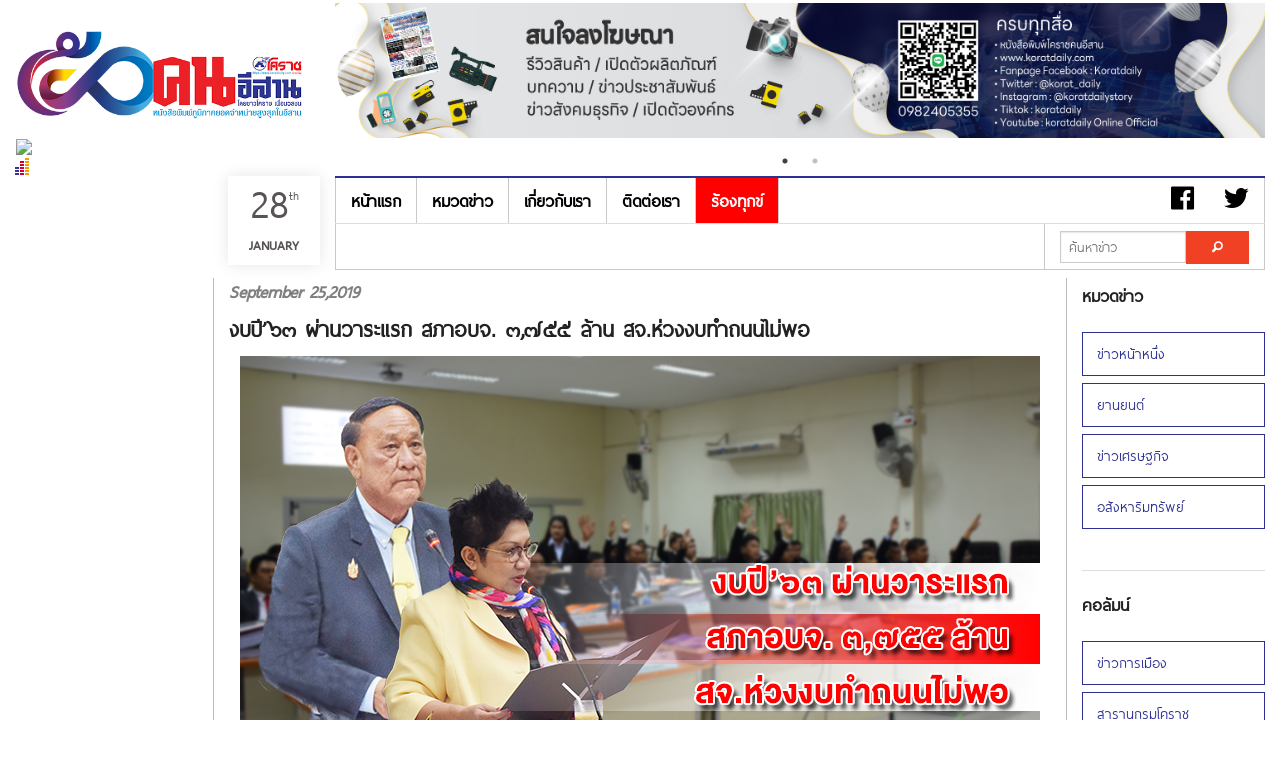

--- FILE ---
content_type: text/html; charset=UTF-8
request_url: https://www.koratdaily.com/blog.php?id=9586&like=1
body_size: 9695
content:
<!DOCTYPE html>
<!--[if IE 9]><html class="lt-ie10" lang="en" > <![endif]-->
<html>

<head>
	<title>
				งบปี’๖๓ ผ่านวาระแรก สภาอบจ. ๓,๗๕๕ ล้าน สจ.ห่วงงบทำถนนไม่พอ | KORATDAILY ONLINE | หนังสือพิมพ์โคราชคนอีสาน | เที่ยงตรง กว้างไกล ไร้พรมแดน</title>
	<meta charset="utf-8" />
	<meta name="viewport" content="width=device-width, initial-scale=1.0" />
	<meta name="robots" content="index, follow">
	<meta name="keywords" content="หนังสือพิมพ์โคราชคนอีสาน,โคราชรายวัน, คนอีสาน, หนังสือพิมพ์ภูมิภาค, สุนทร จันทร์รังสี">
	<meta name="description" content="หนังสือพิมพ์โคราชคนอีสาน, โคราชรายวัน คนอีสาน, หนังสือพิมพ์ภูมิภาคที่มียอดจำหน่ายสูงที่สุดในอีสาน">

	<meta property="og:type" content="article" />
	<meta property="og:title" content="งบปี’๖๓ ผ่านวาระแรก สภาอบจ. ๓,๗๕๕ ล้าน สจ.ห่วงงบทำถนนไม่พอ" />
	<meta property="og:description" content="koratdaily หนังสือพิมพ์โคราชคนอีสาน" />
	<meta property="og:url" content="https://www.koratdaily.com/blog.php?id=9586&like=1" />
	<!-- Google tag (gtag.js) -->
<script async src="https://www.googletagmanager.com/gtag/js?id=G-9X6TBHVF3Q"></script>
<script>
  window.dataLayer = window.dataLayer || [];
  function gtag(){dataLayer.push(arguments);}
  gtag('js', new Date());

  gtag('config', 'G-9X6TBHVF3Q');
</script>			<meta property="og:image" content="https://www.koratdaily.com/images-upload/1569379000.jpg" />

	
	<meta name="twitter:card" content="summary_large_image">
	<meta name="twitter:site" content="@koratdaily">
	<meta name="twitter:creator" content="@koratdaily">
	<meta name="twitter:title" content="งบปี’๖๓ ผ่านวาระแรก สภาอบจ. ๓,๗๕๕ ล้าน สจ.ห่วงงบทำถนนไม่พอ">
	<meta name="twitter:description" content="koratdaily หนังสือพิมพ์โคราชคนอีสาน">
			<meta property="twitter:image" content="https://www.koratdaily.com/images-upload/1569379000.jpg" />

	
	<link href="img/favicon.ico" rel="shortcut icon" type="image/x-icon">
	<link rel="stylesheet" href="css/foundation.css" />
	<link rel="stylesheet" href="css/side-menu.css" />
	<link rel="stylesheet" href="css/footer.css" />
	<link rel="stylesheet" href="css/style.css" />
	<link rel="stylesheet" href="js/slick/slick.css" />
	<link rel="stylesheet" href="js/slick/slick-theme.css" />
	<link rel="stylesheet" href="css/foundation-icons/foundation-icons.css" />

</head>

<body>
	<script src="js/vendor/modernizr.js"></script>
	<!-- FB -->
	<div id="fb-root"></div>
	<script>
		(function(d, s, id) {
			var js, fjs = d.getElementsByTagName(s)[0];
			if (d.getElementById(id)) return;
			js = d.createElement(s);
			js.id = id;
			js.src = "//connect.facebook.net/en_US/sdk.js#xfbml=1&appId=836918746326117&version=v2.0";
			fjs.parentNode.insertBefore(js, fjs);
		}(document, 'script', 'facebook-jssdk'));
	</script>

	
	<!-- END -->
	<!-- Logo+Banner -->
	<div class="lgban" id="top">
		<div class="large-3 medium-3 columns">
			<h1><center><img src='./images-upload/1739334006.jpg' width='100%'/></center></h1><div id="truehits_div"></div>
<script type="text/javascript">
  (function() {
    var ga1 = document.createElement('script'); ga1.type = 'text/javascript';
    ga1.async = true;
    ga1.src = "//lvs.truehits.in.th/dataa/t0032153.js";
    var s = document.getElementsByTagName('script')[0]; s.parentNode.insertBefore(ga1, s);
  })();
</script>		</div>
		<div class="large-9 medium-9 columns">
			<div class='banner_slider'><a href='' target='_blank'><h1><center><img src='./images-upload/1695788990.jpg' width='100%'></center></h1></a><a href='' target='_blank'><h1><center><img src='./images-upload/1702454020.jpg' width='100%'></center></h1></a></div>		</div>
	</div>

	<!-- Left Sidebar -->
	<!-- #Advertising Here -->
	<div class="left fixed-ads hide-for-small-only">
		<!-- <img src="http://placehold.it/200x400&text=Ads" width="100%"/> -->
		<img src='http://placehold.it/200x400&text=Ads' width='100%'/>	</div>

	<!-- Menu -->
	<div class="lgban">
		<div class="large-2 medium-2 columns">&nbsp;</div>
				<div class="small-12 columns show-for-small-only">
			<div class="date">
				<p>28<sup>th</sup><span>January</span></p>
			</div>
		</div>
		<div class="medium-1 columns show-for-medium-only pad-r-0">
			<div class="date2">
				<p>28<sup>th</sup><span>January</span></p>
			</div>
		</div>
		<div class="large-1 columns show-for-large-up pad-r-0">
			<div class="date2">
				<p>28<sup>th</sup><span>January</span></p>
			</div>
		</div>
		<div class="large-9 medium-9 columns">
			<div class="sticky">
				<div class="bold-border-top hide-for-small"></div>
				<nav class="top-bar f-ocean " data-topbar>
					<ul class="title-area">
						<li class="name visible-for-small-only">
							<h1><a href="#">เมนู</a></h1>
						</li>
						<!-- Remove the class "menu-icon" to get rid of menu icon. Take out "Menu" to just have icon alone -->
						<li class="toggle-topbar menu-icon"><a href="#"><span></span></a></li>
					</ul>

					<section class="top-bar-section">
						<!-- Right Nav Section -->
						<ul class="right hide-for-small">
							<li class="a-0"><a href="#"><i class="fi-social-facebook font-rm"></i></a></li>
							<li class="a-0"><a href="#"><i class="fi-social-twitter font-rm"></i></a></li>
							<li class="divider m-br"></li>
						</ul>

						<!-- Left Nav Section -->
						<ul class="left">
							<li class="divider m-br"></li>
							<li><a href="index.php">หน้าแรก</a></li>
							<li class="divider m-br"></li>
							<li><a href="categories.php?id=36">หมวดข่าว</a></li>
							<li class="divider m-br"></li>
							<!-- <li><a href="forum/index.php">เว็บบอร์ด</a></li>
				      	<li class="divider m-br"></li> -->
							<li><a href="about.php">เกี่ยวกับเรา</a></li>
							<li class="divider m-br"></li>
							<li><a href="contact.php">ติดต่อเรา</a></li>
							<li class="divider m-br"></li>
							<li class="active"><a href="complaint.php">ร้องทุกข์</a></li>
							<li class="divider m-br"></li>
						</ul>
					</section>
				</nav>
				<hr class="hi-0 hide-for-small" />
			</div>
		</div>

		<div class="large-9 medium-9 columns hide-for-small">
			<nav class="top-bar f-ocean bold-border-bottom-a" data-topbar>
				<ul class="title-area">
					<li class="name">

					</li>
					<!-- Remove the class "menu-icon" to get rid of menu icon. Take out "Menu" to just have icon alone -->
					<li class="toggle-topbar menu-icon"><a href="#"><span>Menu</span></a></li>
				</ul>

				<section class="top-bar-section">
					<!-- Right Nav Section -->
					<ul class="right bold-border-bottom">
												<!--<li>
                    <a href="#">
                    จำนวนการเยี่ยมชมเว็บไซต์
                     ครั้ง
                    </a>
                    </li>-->
						<li class="divider m-br"></li>
						<li class="has-form">
							<div class="row collapse">
								<div class="hi-find large-8 medium-8 small-8 columns">
									<input type="text" name="keyword" id="keyword" placeholder="ค้นหาข่าว">
								</div>
								<div class="large-4 medium-4 small-4 columns">
									<a href="javascript:doSendParams();" class="alert button expand"><i class="fi-magnifying-glass"></i></a>
									<script type="text/javascript">
										function doSendParams() {
											location.href = 'search_news.php?keyword=' + document.getElementById("keyword").value;
										}
									</script>
								</div>
							</div>
						</li>
						<li class="divider m-br"></li>
					</ul>

					<!-- Left Nav Section -->
					<ul class="left bold-border-bottom">
						<li class="divider m-br"></li>
					</ul>

				</section>
			</nav>
		</div>
	</div>

	<!-- Contents -->
	<div class="lgban">
		<div class="large-2 medium-2 columns" role="content">&nbsp;</div>

		<div class="large-8 medium-8 columns border-content" role="content">
			<article>

				<h4 class='grey ita'>September 25,2019</h4><h3 style='bold'>งบปี’๖๓ ผ่านวาระแรก สภาอบจ. ๓,๗๕๕ ล้าน สจ.ห่วงงบทำถนนไม่พอ</h3><span class='grey2'><div style="text-align: center;"><span style="font-size:14px"><span style="font-family:tahoma,geneva,sans-serif"><img alt="" src="images-upload/1569378879_01.jpg" /></span></span></div>

<div><span style="font-size:14px"><span style="font-family:tahoma,geneva,sans-serif">&nbsp; &nbsp; &nbsp; &nbsp; &nbsp;อบจ.นครราชสีมา เผยสถานะการคลัง พร้อมเสนอร่างข้อบัญญัติอบจ.ฯ เรื่องงบประมาณรายจ่าย ประจำปีงบประมาณ พ.ศ.๒๕๖๓ วาระแรกผ่านฉลุย หวั่นงบทำถนน ๑๕๕ ล้านไม่เพียงพอ ด้านประธานสภาเผย ถนนที่ได้รับความเสียหายจากน้ำท่วม ไม่นิ่งนอนใจ ของบส่วนกลางแก้ไขเร่งด่วน</span></span></div>

<p><span style="font-size:14px"><span style="font-family:tahoma,geneva,sans-serif">&nbsp; &nbsp; &nbsp; &nbsp; &nbsp;สืบเนื่องจากที่องค์การบริหารส่วนจังหวัดนครราชสีมา ขอขยายการเสนอร่างข้อบัญญัติองค์การบริหารส่วนจังหวัดนครราชสีมา เรื่องงบประมาณรายจ่าย ประจำปีงบประมาณ พ.ศ.๒๕๖๓ ออกไปอีก ๔๖ วัน ตั้งแต่วันที่ ๑๖ สิงหาคม ๒๕๖๒ ถึงวันที่ ๓๐ กันยายน ๒๕๖๒ เมื่อคราวประชุมสภาสมัยสามัญ สมัยที่ ๒ ครั้งที่ ๑/๒๕๖๒ เมื่อวันพฤหัสบดีที่ ๒๒ สิงหาคม ๒๕๖๒ และสภาองค์การบริหารส่วนจังหวัดนครราชสีมา มีมติเห็นชอบให้ขยายเวลาเสนอร่างงบประมาณรายจ่ายประจำปีงบประมาณ พ.ศ.๒๕๑๓ ออกไปนั้น</span></span></p>

<p><span style="font-size:14px"><span style="font-family:tahoma,geneva,sans-serif">&nbsp; &nbsp; &nbsp; &nbsp; &nbsp;ล่าสุด เมื่อวันที่ ๒๑ กันยายน ๒๕๖๒ เวลา ๑๔.๐๐ น. ที่ห้องประชุมสำนักช่าง อบจ.นครราชสีมา นายชุณห์ ศิริชัยคีรีโกศล ประธานสภาองค์การบริหารส่วนจังหวัดนครราชสีมา เป็นประธานเปิดการประชุมสภาองค์การบริหารส่วนจังหวัดนครราชสีมา สมัยสามัญ สมัยที่ ๒ ครั้งที่ ๓/๒๕๖๒ พร้อมด้วยรองประธานสภา อบจ.คือ นายชวาล พัฒนกำชัย และนายนัฏฐชัยฐ์ ธนกนกนนทณ์ และเลขนุการสภาคือ นางสาวจุฑาสันห์ ตั้งตรีวีระกุล ซึ่งมีการประชุมทั้งหมด ๔ ระเบียบวาระ โดยประเด็นสำคัญอยู่ที่ระเบียบวาระที่ ๓ วาระที่ ๓ ญัตติเรื่อง ขอความเห็นขอบร่างข้อบัญญัติองค์การบริหารส่วนจังหวัดนครราชสีมา งบประมาณรายจ่าย ประจำปีงบประมาณ พ.ศ.๒๕๖๓ วาระที่ ๑ ขั้นรับหลักการ โดยมีร้อยตรีหญิงระนองรักษ์ สุวรรณฉวี นายก อบจ.นครราชสีมา นายวิสูตร เจริญสันธ์ รองนายก อบจ.นครราชสีมา นายนพล วงษ์ประเสริฐ ที่ปรึกษานายก อบจ.นครราชสีมา โดยมี ส.อบจ.นครราชสีมาเข้าร่วมประชุม ๒๖ คน ลา ๓ คน ได้แก่ นายธวัฒน์ ศิริปริญญานันต์ ส.อบจ.อำเภอด่านขุนทด เขต ๒ นางสุพัตรา มากเมือง ส.อบจ.อำเภอขามทะเลสอ และนายบุญดี วงศ์ไตรรัตน์ ส.อบจ.อำเภอโชคชัย ซึ่งมีหัวหน้าส่วนและข้าราชการที่เกี่ยวข้องเข้าร่วมประชุมด้วย ทั้งนี้ส.อบจ.นครราชสีมามีทั้งหมด ๔๘ คน ๔๘ เขต แต่มีการลาออกไปสมัคร ส.ส.บางส่วน</span></span></p>

<p style="text-align: center;"><span style="font-size:14px"><span style="font-family:tahoma,geneva,sans-serif"><img alt="" src="images-upload/1569378920_DSC_1185.JPG" /></span></span></p>

<p><span style="font-size:14px"><span style="font-family:tahoma,geneva,sans-serif">&nbsp; &nbsp; &nbsp; &nbsp; &nbsp;ร้อยตรีหญิงระนองรักษ์ สุวรรณฉวี นายก อบจ.นครราชสีมา แถลงต่อสภาฯ ว่า องค์การบริหารส่วนจังหวัดนครราชสีมา ได้ดำเนินการจัดทำร่างข้อบัญญัติงบประมาณรายจ่ายประจำปีงบประมาณ พ.ศ.๒๕๖๓ เสร็จเรียบร้อยแล้ว จึงเสนอญัตติดังกล่าวต่อสภาองค์การบริหารส่วนจังหวัดนครราชสีมา เพื่อพิจารณาดำเนินการบรรจุในระเบียบวาระการประชุมสภาองค์การบริหารส่วนจังหวัดนครราชสีมา</span></span></p>

<p><span style="font-size:14px"><span style="font-family:tahoma,geneva,sans-serif">&nbsp; &nbsp; &nbsp; &nbsp; &nbsp;สำหรับสถานะการคลัง ร้อยตรีหญิงระนองรักษ์ แถลงว่า งบประมาณรายจ่ายทั่วไป ในปีงบประมาณ พ.ศ. ๒๕๖๒ ณ วันที่ ๓๑ พฤษภาคม ๒๕๖๒ องค์การบริหารส่วนจังหวัดนครราชสีมา มีสถานะการเงินดังนี้ เงินฝากธนาคาร จำนวน ๓,๗๐๖,๐๖๐,๐๗๖.๙๑ บาท เงินสะสม จำนวน ๑,๕๖๕,๙๗๑,๙๐๖.๗๗ บาท ทุนสำรองเงินสะสม จำนวน ๕๓๐,๘๗๓,๓๘๓.๐๙ บาท รายการกันเงินไว้แบบก่อหนี้ผูกพันและยัง ไม่ได้เบิกจ่าย งบประมาณปี ๒๕๕๙-๒๕๖๑ จำนวน ๑๓ โครงการ รวม ๖,๖๑๓,๖๐๐ บาท และรายการที่ได้กันเงินไว้โดยยังไม่ได้ก่อหนี้ผูกพัน งบประมาณปี ๒๕๕๙-๒๕๖๑ จำนวน ๓๗๖ โครงการ รวม ๖๔๘,๒๘๕,๑๓๔.๓๔ บาท ในส่วนของเงินกู้คงค้าง มีจำนวน ๖๖,๑๔๘,๘๐๐ บาท</span></span></p>

<p><span style="font-size:14px"><span style="font-family:tahoma,geneva,sans-serif">&nbsp; &nbsp; &nbsp; &nbsp; &nbsp;การบริหารงบประมาณ ในปีงบประมาณ พ.ศ.๒๕๖๑ ณ วันที่ ๓๑ พฤษภาคม ๒๕๖๒ ประกอบด้วย (๑) รายรับจริง จำนวน ๓,๓๗๙,๙๖๙,๙๒๒.๖๑ บาท ประกอบด้วย หมวดภาษีอากร จำนวน ๑๔๑,๗๘๐,๔๘๑.๐๗ บาท หมวดค่าธรรมเนียม ค่าปรับ และใบอนุญาต จำนวน ๑๑,๕๕๗,๓๖๒.๓๑ บาท หมวดรายได้จากทรัพย์สิน จำนวน ๓๐,๓๑๑,๓๕๐.๘๗ บาท หมวดรายได้จากสาธารณูปโภคและการพาณิชย์ ไม่มี หมวดรายได้เบ็ดเตล็ดจำนวน ๑,๑๖๕,๖๓๒.๕๒ บาท หมวดรายได้จากทุนไม่มี หมวดภาษีจัดสรร จำนวน ๑,๔๐๓,๖๘๕,๘๖๐.๘๔ บาท และหมวดเงินอุดหนุนทั่วไป จำนวน ๑,๗๙๑,๔๖๙,๒๓๕.๐๐ บาท (๒) เงินอุดหนุนที่รัฐบาลให้โดยระบุวัตถุประสงค์ จำนวน ๑๘๓,๓๒๔,๘๐๖.๑๑ บาท</span></span></p>

<p><span style="font-size:14px"><span style="font-family:tahoma,geneva,sans-serif">&nbsp; &nbsp; &nbsp; &nbsp; &nbsp;(๓) รายจ่ายจริง จำนวน ๒,๘๖๔,๓๔๗,๙๕๐.๒๕ บาท ประกอบด้วย งบกลาง จำนวน ๒๒๑,๕๕๙,๑๗๕.๔๘ งบบุคลากร จำนวน ๑,๑๐๗,๕๘๐,๙๙๙.๖๖ บาท งบดำเนินงาน จำนวน ๙๗๒,๓๑๒,๔๒๒.๒๐ บาท งบลงทุน จำนวน ๕๖๐,๓๔๐,๙๙๐ บาท งบรายจ่ายอื่นไม่มี และงบเงินอุดหนุน จำนวน ๒,๕๕๔,๓๒๖.๙๑ บาท (๔) รายจ่ายที่จ่ายเงินจากเงินอุดหนุนที่รัฐบาลให้โดยระบุวัตถุประสงค์ จำนวน ๑๘๓,๓๒๔,๘๐๖.๑๑ บาท (๕) รายจ่ายที่จ่ายจากเงินสะสม ไม่มี และ (๖) รายจ่ายที่จ่ายจากเงินทุนสำรองเงินสะสมไม่มี</span></span></p>

<p style="text-align: center;"><span style="font-size:14px"><span style="font-family:tahoma,geneva,sans-serif"><img alt="" src="images-upload/1569378938_DSC_1130.JPG" /></span></span></p>

<p><span style="font-size:14px"><span style="font-family:tahoma,geneva,sans-serif"><span style="color:#FF0000">งบประมาณปี&rsquo;๖๓</span></span></span></p>

<p><span style="font-size:14px"><span style="font-family:tahoma,geneva,sans-serif">&nbsp; &nbsp; &nbsp; &nbsp; &nbsp;งบเฉพาะการ ประเภทกิจการสถานีขนส่ง กิจการสถานีโชคชัย ปีงบประมาณ ๒๕๖๑ ประกอบด้วย รายรับจริง จำนวน ๑,๓๕๓,๑๕๘.๒๐ บาท แยกเป็นรายจ่ายจริง จำนวน ๖๓๑,๖๒๘.๗๘ บาท กำไรสะสม ไม่มี เงินสะสม ๒,๐๖๓,๕๑๕.๓๕ บาท ทุนสำรองเงินสะสม จำนวน ๖๙๐,๕๓๑.๔๙ บาท กู้เงินจากธนาคาร/ก.ส.ท./อื่นๆ ไม่มี ยืมเงินสะสมจากเทศบาล ไม่มี เงินฝากธนาคาร ณ วันที่ ๓๑ พฤษภาคม ๒๕๖๒ จำนวน ๓,๖๕๘,๓๒๖.๕๔ บาท และทรัพย์จำนำ ไม่มี</span></span></p>

<p><span style="font-size:14px"><span style="font-family:tahoma,geneva,sans-serif">&nbsp; &nbsp; &nbsp; &nbsp; &nbsp;สำหรับการบริหารงบประมาณในปีงบประมาณ พ.ศ.๒๕๖๓ นายก อบจ.นครราชสีมา แถลงว่า ปีงบประมาณ พ.ศ. ๒๕๖๓ องค์การบริหารส่วนจังหวัดนครราชสีมา ได้ประมาณการรายรับไว้ทั้งสิ้น จำนวน ๓,๗๕๕,๐๗๙,๒๐๐ บาท หมวดภาษีอากร จำนวน ๑๒๔,๐๐๐,๐๐๐ บาท หมวดค่าธรรมเนียม ค่าปรับ และใบอนุญาต จำนวน ๘,๐๒๕,๐๐๐ บาท หมวดรายได้จากทรัพย์สิน จำนวน ๒๐,๐๐๐,๐๐๐ บาท หมวดรายได้จากสาธารณูปโภคและการพาณิชย์ ไม่มี หมวดรายได้เบ็ดเตล็ด จำนวน ๖๐๐,๐๐๐ บาท หมวดรายได้จากทุน จำนวน ๑๐,๐๐๐ บาท หมวดภาษีจัดสรร จำนวน ๑,๔๔๗,๓๖๕,๐๐๐ บาท และหมวดเงินอุดหนุนทั่วไป จำนวน ๒,๑๕๕,๐๗๙,๒๐๐ บาท</span></span></p>

<p><span style="font-size:14px"><span style="font-family:tahoma,geneva,sans-serif">&nbsp; &nbsp; &nbsp; &nbsp; &nbsp;ในปีงบประมาณ พ.ศ.๒๕๖๓ องค์การบริหารส่วนจังหวัดนครราชสีมา ตั้งประมาณการรายจ่ายไว้ทั้งสิ้น ๓,๗๕๕,๐๗๙,๒๐๐ บาท งบกลาง จำนวน ๑๖๙,๕๔๑,๘๐๑ บาท งบบุคลากร จำนวน ๑,๔๑๙๘๒๖,๖๐๐ บาท งบดำเนินงาน จำนวน ๑,๕๔๘,๐๔๔,๘๗๓ บาท งบลงทุน จำนวน ๖๑๔,๖๐๐,๙๒๖ บาท งบรายจ่ายอื่น จำนวน ๓,๐๐๐,๐๐๐ บาท และงบเงินอุดหนุน จำนวน ๖๕,๐๐๐ บาท</span></span></p>

<p style="text-align: center;"><span style="font-size:14px"><span style="font-family:tahoma,geneva,sans-serif"><img alt="" src="images-upload/1569378961_70617294_2361957990736904_5899022505997238272_n.jpg" /></span></span></p>

<p><span style="font-size:14px"><span style="font-family:tahoma,geneva,sans-serif"><span style="color:#FF0000">ห้องงบดูแลถนน</span></span></span></p>

<p><span style="font-size:14px"><span style="font-family:tahoma,geneva,sans-serif">&nbsp; &nbsp; &nbsp; &nbsp; &nbsp;จากนั้นมีการเปิดโอกาสให้สมาชิกสภาฯอภิปราย โดยนายสมพร จินตนามณีรัตน์ ส.อบจ.อำเภอโนนสูง เขต ๒ กล่าวว่า ต้องแสดงความยินดีกับชาวโคราชทั้ง ๓๒ อำเภอ ที่วันนี้จะได้ใช้งบประมาณที่ทางฝ่ายบริหารได้แถลงงบประมาณรายจ่ายประจำปีงบประมาณ พ.ศ. ๒๕๖๓ ตามร่างข้อบัญญัติที่ให้มาในปี ๒๕๖๒ เราคงจำกันได้ว่า อบจ.นครราชสีมาได้พิจารณางบประมาณ ๓ พันกว่าล้านเช่นกัน และในปีนี้ อบจ.นครราชสีมาก็ดำเนินการสรุปงบประมาณรายจ่ายประจำปี ๒๕๖๓ เป็นเงิน ๓.๗ พันกว่าล้าน ซึ่งใช้จ่ายเกี่ยวกับการศึกษาจำนวน ๕๘ โรงเรียนในสังกัด อบจ.นครราชสีมา โดยประมาณการรายจ่ายงบประมาณปี ๒๕๖๓ ในเรื่องการศึกษาประมาณ ๑.๒ พันล้านบาท เห็นได้ว่าหลักๆ ไปอยู่ในเรื่องการศึกษาเป็นจำนวนมาก แต่เรื่องที่เป็นห่วงมากที่สุด คือเรื่องของงานก่อสร้างถนน อย่างที่ทราบว่า ครั้งที่แล้วตนได้ยื่นกระทู้ถามทางฝ่ายบริหารว่า ถนนของเรามีกี่เส้นทาง ที่อยู่ในสังกัด อบจ. และมีระยะทางประมาณเท่าไหร่ ซึ่งได้รับคำตอบที่น่าพอใจ คือ มีอยู่ประมาณ ๑๕๗ เส้นทาง เกือบ ๑,๕๐๐ กิโลเมตร โดยงบประมาณปี ๒๕๖๓ ระบุไว้ในรายละเอียดข้อบัญญัติว่า งานก่อนสร้างถนนงบ ๑๕๕ ล้านบาท</span></span></p>

<p><span style="font-size:14px"><span style="font-family:tahoma,geneva,sans-serif">&nbsp; &nbsp; &nbsp; &nbsp; &nbsp;นายสมพร กล่าวอีกว่า ที่ตนต้องขึ้นมาอภิปรายในครั้งนี้ เพราะมีความเป็นห่วง และในปี ๒๕๖๓&nbsp; ตนก็หวังว่า งบประมาณจากปี ๒๕๖๒ ที่เหลือจ่ายบ้าง จะสามารถนำมาเพิ่มแก้ไขในเรื่องของถนนหนทางได้ ถึงแม้จะเกินจากที่ตั้งไว้ไปบ้าง แต่ก็อยากให้ฝ่ายบริหารพิจารณาเรื่องนี้ เพราะอย่างในเรื่องของการศึกษามีงบถึงพันกว่าล้าน แต่ถนนเราก็มีหลายเส้นทาง งบที่ตั้งไว้อาจไม่เพียงพอ ซึ่งตนก็เห็นด้วยในเรื่องของร่างบัญญัติงบประมาณปี ๒๕๖๓ เพราะจะเกิดประโยชน์กับพี่น้องประชาชน</span></span></p>

<p><span style="font-size:14px"><span style="font-family:tahoma,geneva,sans-serif">&nbsp; &nbsp; &nbsp; &nbsp; &nbsp;ด้านนายชาคริต ทิศกลาง ส.อบจ.อำเภอเฉลิมพระเกียรติ กล่าวว่า ในการปฏิบัติ ผู้บริหารไม่ได้มาดูว่ามีการดำเนินการอย่างไรบ้าง บางครั้งในส่วนของราชการ อาจไม่รับรู้ถึงปัญหาของประชาชนจริงๆ ดังนั้นก็อยากให้คำนึงว่า เราจะสามารถทำอย่างไรเพื่อที่จะดูแลประชาชนได้อย่างทั่วถึงบ้าง</span></span></p>

<p><span style="font-size:14px"><span style="font-family:tahoma,geneva,sans-serif">&nbsp; &nbsp; &nbsp; &nbsp; &nbsp;หลังจากที่ ร้อยตรีหญิงระนองรักษ์ สุวรรณฉวี นายก อบจ.นครราชสีมา รายงานแนวนโยบายการดำเนินการในปีงบประมาณ พ.ศ.๒๕๖๓ นายชุณห์ ศิริชัยคีรีโกศล ประธานสภาองค์การบริหารส่วนจังหวัดนครราชสีมา ได้เสนอที่ประชุมในการยกมือลงมติข้อบัญญัติงบประมาณรายจ่ายประจำปีงบประมาณ พ.ศ. ๒๕๖๓ โดย ส.อบจ.นครราชสีมาทั้ง ๒๖ คน ยกมือเห็นชอบโดยพร้อมเพรียงกัน</span></span></p>

<p style="text-align: center;"><span style="font-size:14px"><span style="font-family:tahoma,geneva,sans-serif"><img alt="" src="images-upload/1569378984_DSC_1162.JPG" /></span></span></p>

<p><span style="font-size:14px"><span style="font-family:tahoma,geneva,sans-serif">&nbsp; &nbsp; &nbsp; &nbsp; &nbsp;จากนั้นสภาฯได้มีการเสนอชื่อแต่งตั้งกรรมการแปรญัตติงบประมาณ ประกอบไปด้วย นายโกวิทย์ เลาวัณศิริ ส.อบจ.อำเภอบ้านเหลื่อม, นายสมจิต คิดการ ส.อบจ.อำเภอสีดา, นางอรองค์ ธนสุนทรสุทธิ์ ส.อบจ.อำเภอห้วยแถลง และนายชาคริต ทิศกลาง ส.อบจ.อำเภอเฉลิมพระเกียรติ ทำหน้าที่ตรวจสอบรายละเอียด และแปรญัตติงบประมาณ เพื่อเสนอสู่สภาฯอีกครั้งในวาระต่อไป</span></span></p>

<p><span style="font-size:14px"><span style="font-family:tahoma,geneva,sans-serif">&nbsp; &nbsp; &nbsp; &nbsp; &nbsp;นายชุณห์ ศิริชัยคีรีโกศล ประธานสภา อบจ.นครราชสีมา กล่าวว่า วันนี้เป็นวาระแรกที่เราได้ผ่านร่างงบประมาณ ซึ่ง ส.อบจ.แต่ละอำเภอได้นำข้อบกพร่อง และความเสียหายของแต่ละอำเภอมาเข้าในข้อบัญญัติที่จะตั้งงบประมาณ น่าจะสอดคล้องกับการผ่านงบประมาณช่วงเดือนกันยายน ทั้งนี้ตั้งแต่เดือนตุลาคม-ธันวาคม ก็จะไปดูถึงการแก้ปัญหาความเสียหายหลังจากที่ผ่านช่วงฤดูฝนไปแล้ว เพื่อจะทำให้ถนนต่างๆ ดีขึ้น&nbsp;</span></span></p>

<p><span style="font-size:14px"><span style="font-family:tahoma,geneva,sans-serif">&nbsp; &nbsp; &nbsp; &nbsp; &nbsp;&ldquo;นายก อบจ. เป็นห่วงว่า ถนนที่อยู่ในความรับผิดชอบของ อบจ. มากถึง ๑,๐๐๐ กว่ากิโลเมตร ซึ่งงบประมาณที่ได้อาจจะไม่พอ เนื่องจากเรามีงบดูแลถนนปีละ ๒๐๐ กิโลเมตร แต่เรามีถนนที่รับผิดชอบกว่าพันกิโลเมตร ต้องให้ส่วนหนึ่งที่ต้องการทำโครงการ ของบประมาณจากส่วนกลางเพื่อนำมาแก้ไขเร่งด่วน และเราเป็นจังหวัดใหญ่ อยากให้ประชาชนได้ทราบว่า อบจ.ไม่นิ่งนอนใจ เราพยายามที่จะของบประมาณจากส่วนกลาง จากรัฐบาลมาเติมเพื่อดูแลถนนที่ขึ้นตรงกับ อบจ.นครราชสีมา ทั้งนี้ ร่างงบประมาณ ๒๕๖๓ ของ อบจ.นครราชสีมา ก็ถือว่าผ่านวาระแรกแล้ว&rdquo; ประธานสภาฯ กล่าว</span></span></p>

<p><span style="font-size:14px"><span style="font-family:tahoma,geneva,sans-serif">&nbsp; &nbsp; &nbsp; &nbsp; &nbsp;ทั้งนี้ มีกำหนดการยื่นคำแปรญัตติตามวันเวลา ดังนี้ วันที่ ๒๑ กันยายน ๒๕๖๒ เวลา ๑๖.๐๐-๒๐.๐๐ น., วันที่ ๒๒ กันยายน ๒๕๖๒ เวลา ๐๘.๓๐-๒๐.๐๐ น. และวันที่ ๒๓ กันยายน ๒๕๖๒ เวลา ๐๘.๓๐-๑๘.๓๐ น. รวมเวลา ๒๕ ชั่วโมง และจะมีการประชุมแปรญัตติในวันที่ ๒๖ กันยายน ๒๕๖๒ เวลา ๑๔.๐๐ น. ที่ห้องประชุมสำนักช่าง อบจ.นครราชสีมา</span></span></p>

<p>&nbsp;</p>

<p style="text-align:right"><span style="font-size:14px"><span style="font-family:tahoma,geneva,sans-serif">นสพ.โคราชคนอีสาน ปีที่ ๔๕ ฉบับที่ ๒๕๙๕ วันพุธที่ ๒๕ กันยายน - วันอังคารที่ ๑ ตุลาคม พุทธศักราช ๒๕๖๒</span></span></p>

<div>&nbsp;</div>

<p>&nbsp;</p>
</span><hr><!-- Go to www.addthis.com/dashboard to customize your tools -->
				<div class="addthis_sharing_toolbox left"></div>
				<p class='right'><a href='blog.php?id=9586&like=1'><i class='fi-star'></i> 94 </a><i class='fi-torso'></i> 2,056</p>
		
				<hr>
				<!-- Ads Here -->
				<div class='banner_slider'><img src='/images-upload/1698465011.jpg' width='100%' title='KORATDAILY ONLINE | หนังสือพิมพ์โคราชคนอีสาน | เที่ยงตรง กว้างไกล ไร้พรมแดน' /><img src='/images-upload/1746677985.jpg' width='100%' title='KORATDAILY ONLINE | หนังสือพิมพ์โคราชคนอีสาน | เที่ยงตรง กว้างไกล ไร้พรมแดน' /></div>				<!-- End -->
				<center>
					<div class="fb-comments" data-href="https://koratdaily.com/blog.php?id=9586" data-numposts="5" data-colorscheme="light" data-width='100%'></div>
				</center>
			</article>

		</div>

		<!-- Right Sidebar -->
		<aside class="large-2 medium-2 columns">
			<h5>หมวดข่าว</h5>
			<ul class="side-nav white">
				<li><a href='categories.php?id=36'>ข่าวหน้าหนึ่ง</a></li><li><a href='categories.php?id=68'>ยานยนต์</a></li><li><a href='categories.php?id=89'>ข่าวเศรษฐกิจ</a></li><li><a href='categories.php?id=91'>อสังหาริมทรัพย์</a></li>			</ul>
			<hr>
			<h5>คอลัมน์</h5>
			<ul class="side-nav white">
				<li><a href='categories.php?id=110'>ข่าวการเมือง</a></li><li><a href='categories.php?id=109'>สารานุกรมโคราช</a></li><li><a href='categories.php?id=107'>ข่าวดิบข่าวด่วน</a></li><li><a href='categories.php?id=105'>หลากกระแส</a></li><li><a href='categories.php?id=104'>ย้อนเรื่องเมืองโคราช</a></li><li><a href='categories.php?id=103'>ข่าวคนโคราช</a></li><li><a href='categories.php?id=102'>ข่าวคนอีสาน</a></li><li><a href='categories.php?id=101'>ธุรกิจ ท่องเที่ยว</a></li><li><a href='categories.php?id=100'>นอกชานเพื่อนบ้าน</a></li><li><a href='categories.php?id=99'>ข่าวสังคม</a></li><li><a href='categories.php?id=98'>คุยเฟื่อง เรื่องกีฬา</a></li><li><a href='categories.php?id=96'>บทบรรณาธิการ</a></li><li><a href='categories.php?id=75'>ประชาสังคม ท้องถิ่น</a></li><li><a href='categories.php?id=71'>โฆษณา</a></li><li><a href='categories.php?id=70'>การศึกษา เยาวชน ไอที วิทยาศาสตร์</a></li><li><a href='categories.php?id=67'>สรรเสพ</a></li><li><a href='categories.php?id=66'>ข่าวกีฬา</a></li><li><a href='categories.php?id=63'>ข่าวประชาสัมพันธ์/งาน</a></li><li><a href='categories.php?id=62'>หน้าหนังสือพิมพ์</a></li><li><a href='categories.php?id=55'>สุขภาพและความงาม</a></li><li><a href='categories.php?id=46'>ภาพพูด</a></li><li><a href='categories.php?id=44'>คมคำ</a></li><li><a href='categories.php?id=43'>สามัญสำนึก</a></li><li><a href='categories.php?id=41'>ข่าวคน</a></li><li><a href='categories.php?id=39'>ศิลปวัฒนธรรม บันเทิง</a></li><li><a href='categories.php?id=38'>สนทนา สัมภาษณ์ รายงานพิเศษ</a></li><li><a href='categories.php?id=37'>ข่าวเด่นประจำวัน</a></li>			</ul>
			<hr>
			<a href='https://www.printatkorat.com/'><img src=images-upload/1669104574.jpg width='100%'></a>			<hr>
		</aside>

	</div>

	<!-- Footer -->
	<div class="zurb-footer-bottom">
		<div class="row">
			<div class="medium-4 medium-4 push-8 columns">
				<ul class="home-social">
					<!-- <li><a href="http://www.twitter.com/ZURB" class="twitter"></a></li>
					<li><a href="http://www.facebook.com/ZURB" class="facebook"></a></li>
					<li><a href="http://zurb.com/contact" class="mail"></a></li> -->
				</ul>
			</div>
			<div class="medium-8 medium-8 pull-4 columns">
				<a href="index.php" class="zurb-logo regular"><img src='./images-upload/1739334006.jpg' width='100%' /></a>
				<ul class="zurb-links">
					<li><a href="categories.php?id=36">หมวดข่าว</a></li>
					<li><a href="webboard/index.php">เว็บบอร์ด</a></li>
					<li><a href="about.php">เกี่ยวกับเรา</a></li>
					<li><a href="contact.php">ติดต่อเรา</a></li>

				</ul>
				<p class="copyright">© 2014 Koratdaily, Inc. All rights reserved.</p>
			</div>
		</div>
	</div>

	<script src="js/vendor/jquery.js"></script>
	<script src="js/slick/slick.min.js"></script>
	<script src="js/foundation.min.js"></script>
	<script>
		//   $(document).foundation({
		//     orbit : {
		//       animation: 'fade',
		//       timer_speed: 4000,
		//       animation_speed: 400,
		//       stack_on_small: false,
		//       navigation_arrows: false,
		//       slide_number: false,
		//       pause_on_hover: false,
		//       resume_on_mouseout: false,
		//       bullets: false,
		//       timer: true,
		//       variable_height: false,
		//     }
		//   });

		var doc = document.documentElement;
		doc.setAttribute('data-useragent', navigator.userAgent);
	</script>
	<!-- Javascript -->
	<script src='js/smooth-scroll.min.js'></script>
	<script>
		new SmoothScroll({
			speed: 900,
			easing: 'easeInOutCubic',
			offset: 0,
			updateURL: true,
			callbackBefore: function(toggle, anchor) {},
			callbackAfter: function(toggle, anchor) {}
		});
	</script>
	<script>
		$(document).ready(function() {
			$('.banner_slider').slick({
				dots: true,
				autoplay: true,
				autoplaySpeed: 3000,
				arrows: false,
				lazyLoad: 'ondemand',
				mobileFirst: true,
				pauseOnFocus: true,

			});
		});
	</script>
	<!-- Go to www.addthis.com/dashboard to customize your tools -->
	<script type="text/javascript" src="//s7.addthis.com/js/300/addthis_widget.js#pubid=ra-53745b94794eac14"></script>

</body>

</html>